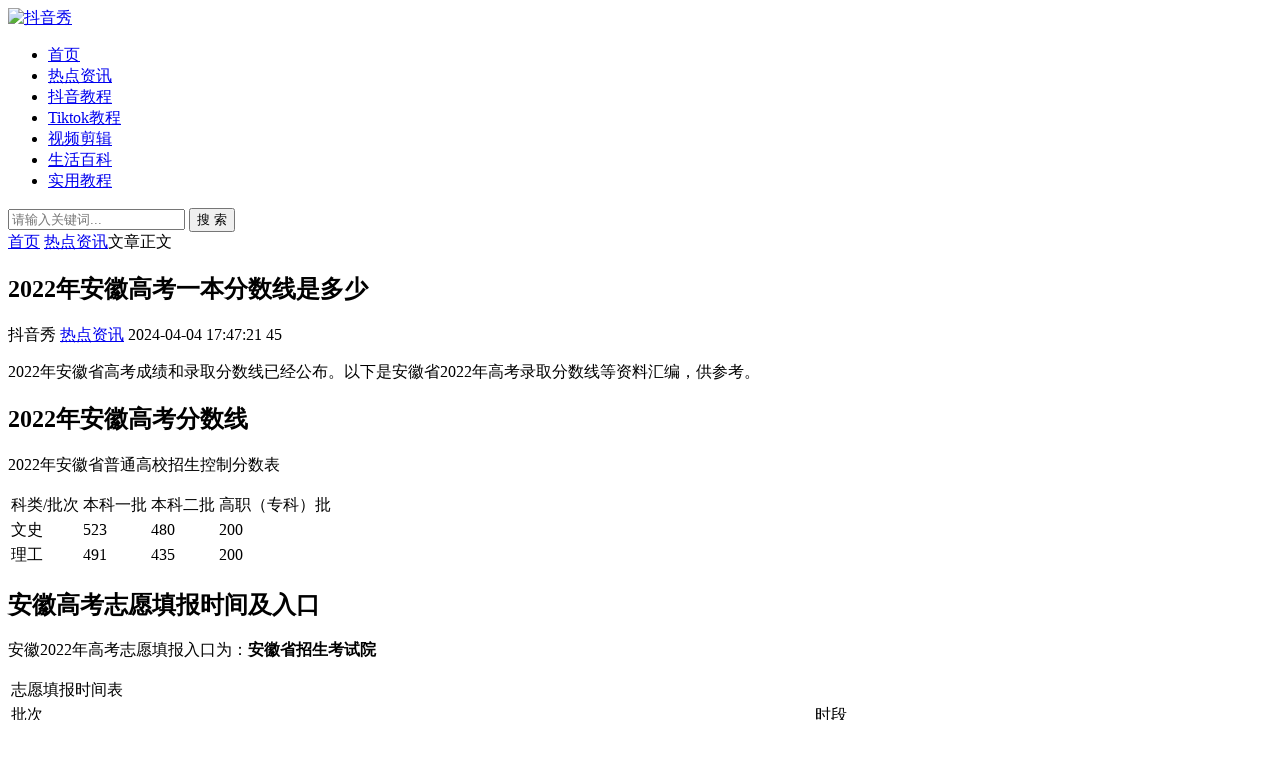

--- FILE ---
content_type: text/html; charset=utf-8
request_url: http://www.douyinshow.com/669650.html
body_size: 9201
content:


<!DOCTYPE html>
<html lang="zh-Hans">
<head>
<meta charset="UTF-8">
<meta name="viewport" content="width=device-width, initial-scale=1.0, minimum-scale=1.0, maximum-scale=1.0, user-scalable=no">
<meta name="renderer" content="webkit">
<meta name="force-rendering" content="webkit">
<meta http-equiv="X-UA-Compatible" content="IE=edge,Chrome=1">
<meta name="applicable-device" content="pc,mobile"> 
<title>2022年安徽高考一本分数线是多少 - 抖音秀</title>
    <meta property="og:type" content="article" />
    <meta property="og:title" content="2022年安徽高考一本分数线是多少 - 抖音秀" />
    <meta property="og:site_name" content="抖音秀" />
    <meta property="og:url" content="http://www.douyinshow.com/669650.html">      
	<meta property="og:description" content="2022年安徽省高考成绩和录取分数线已经公布。以下是安徽省2022年高考录取分数线等资料汇编，供参考。2022年安徽高考分数线2022年安徽省普通高校招生控制分数表科类/批次本科一批本科二批高职（专科）批文史523480200理工491435200安徽高考志愿填报时间及入口安徽2022年..." />
<meta name="keywords" content="" />
<meta name="description" content="2022年安徽省高考成绩和录取分数线已经公布。以下是安徽省2022年高考录取分数线等资料汇编，供参考。2022年安徽高考分数线2022年安徽省普通高校招生控制分数表科类/批次本科一批本科二批高职（专科）批文史523480200理工491435200安徽高考志愿填报时间及入口安徽2022年..." />
<!-- 百度时间因子 -->
<meta itemprop="datePubdate" content="2024-04-04 17:47:21">
<meta itemprop="dateUpdate" content="2024-04-04 17:47:21">
<!-- 头条时间因子 -->
<meta property="bytedance:published_time" content="2024-04-04T17:47:21+08:00" />
<meta property="bytedance:updated_time" content="2024-04-04T17:47:21+08:00" />
<!-- 百度schema结构化 -->
<script type="application/ld+json">
{"@context": "https://ziyuan.baidu.com/contexts/cambrian.jsonld","@id": "http://www.douyinshow.com/669650.html","appid": "","title": "2022年安徽高考一本分数线是多少","images": ["http://www.douyinshow.com/zb_users/theme/suiranx_air/image/random_img/5.jpg"],"description": "2022年安徽省高考成绩和录取分数线已经公布。以下是安徽省2022年高考录取分数线等资料汇编，供参考。2022年安徽高考分数线2022年安徽省普通高校招生控制分数表科类/批次本科一批本科二批高职（专科）批文史523480200理工491435200安徽高考志愿填报时间及入口安徽2022年...",
"pubDate": "2024-04-04T17:47:21","upDate": "2024-04-04T17:47:21","lrDate": "2024-04-04T17:47:21"}</script>
<!-- 谷歌schema结构化 -->
<script type="application/ld+json">
{"@context": "https://schema.org","@type": "BreadcrumbList","itemListElement": [{"@type": "ListItem","position": 1,"name": "抖音秀","item": "http://www.douyinshow.com/"},{"@type": "ListItem","position": 2,"name": "热点资讯","item": "http://www.douyinshow.com/news.html"},{"@type": "ListItem","position": 3,"name": "2022年安徽高考一本分数线是多少"}]}
</script>
<link rel="shortcut icon" href="http://www.douyinshow.com/zb_users/theme/suiranx_air/image/favicon.ico">
<link rel="stylesheet" href="http://www.douyinshow.com/zb_users/theme/suiranx_air/style/font/iconfont.css?v=9.8">
<link rel="stylesheet" href="http://www.douyinshow.com/zb_users/theme/suiranx_air/style/dark-mode/dark-mode.css?v=9.8">
<link rel="stylesheet" href="http://www.douyinshow.com/zb_users/theme/suiranx_air/style/style.css?v=9.8">
<link rel="stylesheet" href="http://www.douyinshow.com/zb_users/theme/suiranx_air/style/skin/skin1.css?v=9.8"><link rel="stylesheet" href="http://www.douyinshow.com/zb_users/theme/suiranx_air/share/css/share.min.css">
<link rel="canonical" href="http://www.douyinshow.com/669650.html">
<script src="http://www.douyinshow.com/zb_system/script/jquery-latest.min.js"></script>
<script src="http://www.douyinshow.com/zb_system/script/zblogphp.js"></script>
<script src="http://www.douyinshow.com/zb_system/script/c_html_js_add.php"></script>
<script src="http://www.douyinshow.com/zb_users/theme/suiranx_air/script/common.js?v=9.8"></script>
<script src="http://www.douyinshow.com/zb_users/theme/suiranx_air/share/js/jquery.share.min.js"></script><style>
.night a:hover,a:hover,.pc-nav .active,.pc-nav .sub-nav a:hover,#aside_hot .list-1,#aside_hot .list-2,#aside_hot .list-3,.recommend-b .category,.full-post .read-more,.flink a.iconfont-air:hover,.thumbs-btn,#cancel-reply,.art-content a,#tbCalendar a,.comment-at,body.night a:hover{color:#;}.recommend-b .category,.full-post .read-more,.thumbs-btn,.art-content .tags:hover,#divCatalog li a:hover,#divContorPanel .cp-login a:hover, #divContorPanel .cp-vrs a:hover,#divSearchPanel input[type='submit']{border:1px solid #;}.art-content a:hover{border-bottom:1px dashed #;}.art-content blockquote{border-left:4px solid #;}::selection,::-moz-selection{background:#;}.thumbs_done,.thumbs-btn:hover,.art-content .tags:hover,#widget_aside_author .level,.full-post .read-more:hover,.recommend-b .category:hover,.recommend-a .category,.swiper-pagination-bullet-active,.s-button,.c-title::after,.com-submit,.page-numbers,a.page-numbers:hover,#divCatalog li a:hover,#divTags li a:hover,#divContorPanel .cp-login a:hover,#divContorPanel .cp-vrs a:hover,#qr:hover,.btn.qq:hover,.toolbar .btn:hover,#divSearchPanel input[type='submit'],#tbCalendar tbody a,.header .contribute .a,#aside_hot_tag li a:hover{background-color:#;}</style>
</head>
<body >
<header class="header sb">
    <div class="h-wrap container clearfix">
    	<div class="logo-area fl">
    		<a href="http://www.douyinshow.com/" title="抖音秀">
    			<img class="img " src="http://www.douyinshow.com/zb_users/theme/suiranx_air/image/logo.png" alt="抖音秀" title="抖音秀"/>
    		</a>
    	</div>	
    	<div class="m-nav-btn"><i class="iconfont-air icon-category"></i></div>
    	<nav class="responsive-nav animated-fast">
            <div class="pc-nav m-nav fl" data-type="article"  data-infoid="5">
                <ul class="nav-ul">
                    <li id="nvabar-item-index"><a href="http://www.douyinshow.com/">首页</a></li>
                    <li id="navbar-category-5"><a href="http://www.douyinshow.com/news.html">热点资讯</a></li><li id="navbar-category-1"><a href="http://www.douyinshow.com/douyin.html">抖音教程</a></li><li id="navbar-category-2"><a href="http://www.douyinshow.com/Tiktok.html">Tiktok教程</a></li><li id="navbar-category-4"><a href="http://www.douyinshow.com/jianji.html">视频剪辑</a></li><li id="navbar-category-3"><a href="http://www.douyinshow.com/baike.html">生活百科</a></li><li id="navbar-category-6"><a href="http://www.douyinshow.com/jiaocheng.html">实用教程</a></li>                </ul>
            </div> 
        </nav>       
                        <span id="search-button" class="search-button fr"><i class="iconfont-air icon-search"></i></span>
        <div id="search-area" class="container hidden br sb animated-fast fadeInUpMenu">
        	<form class="searchform clearfix" name="search" method="post" action="http://www.douyinshow.com/zb_system/cmd.php?act=search">
            	<input class="s-input br fl" type="text" name="q" placeholder="请输入关键词..."> 
            	<button class="s-button fr br transition brightness" type="submit" id="searchsubmit">搜 索</button>
        	</form>
        </div>  
         
    </div>
</header>

<nav class="breadcrumb container">
<!--广告联盟js代码-->
<!-- 广告位AD7  -->
        
    <a title="首页" href="http://www.douyinshow.com/">首页</a>
        <i class="iconfont-air icon-right"></i><a href="http://www.douyinshow.com/news.html" target="_blank">热点资讯</a><i class="iconfont-air icon-right"></i>文章正文                </nav>

<div id="content" class="content container clearfix">
	<div id="mainbox" class="article-box fl mb">
		        
<article class="art-main sb br mb">
	<div class="art-head mb">
		<h1 class="art-title">2022年安徽高考一本分数线是多少</h1>
		<div class="head-info">
		    <span class="author"><i class="iconfont-air icon-user"></i>抖音秀</span>
		    <a href="http://www.douyinshow.com/news.html" class="category"><i class="iconfont-air icon-category"></i>热点资讯</a>
		    			    <time class="time" title="2024-04-04 17:47:21">
			    <i class="iconfont-air icon-time"></i>2024-04-04 17:47:21</time>
						<span class="view"><i class="iconfont-air icon-view"></i>45</span>
					</div>
	</div>
    <!-- 广告位AD4  -->
                	
	<div class="art-content ">
	    	    
	    <p>2022年安徽省高考成绩和录取分数线已经公布。以下是安徽省2022年高考录取分数线等资料汇编，供参考。</p><p style="text-align:center"></p><h2><i></i><span>2022年安徽高考分数线</span></h2><p>2022年安徽省普通高校招生控制分数表</p><table  border='0'><tbody><tr class="firstRow"><td>科类/批次</td><td>本科一批</td><td>本科二批</td><td>高职（专科）批</td></tr><tr><td>文史</td><td style="word-break: break-all;">523<br/></td><td style="word-break: break-all;">480</td><td style="word-break: break-all;">200</td></tr><tr><td>理工</td><td style="word-break: break-all;">491<br/></td><td style="word-break: break-all;">435</td><td style="word-break: break-all;">200</td></tr></tbody></table ><h2><i></i><span>安徽高考志愿填报时间及入口<br/></span></h2><p>安徽2022年高考志愿填报入口为：<strong>安徽省招生考试院</strong></p><table  border='0'><tbody><tr class="firstRow"><td style="word-break: break-all;">志愿填报时间表</td><td><br/></td></tr><tr><td>批次</td><td>时段</td></tr><tr><td>文理科本科提前批（包括国家专项计划、地方专项计划、高校专项计划）、高职（专科）提前批和艺术类各批次。</td><td>6月28日8:00至30日17:00</td></tr><tr><td>普通文理科本科院校第一、二批。</td><td>7月3日8:00至7月6日17:00</td></tr><tr><td>普通文理科高职（专科）院校批、体育类各批次。</td><td>7月8日8:00至10日17:00</td></tr><tr><td>征集志愿填报时间表</td><td><br/></td></tr><tr><td>批次</td><td>时段</td></tr><tr><td>文理科本科提前批</td><td>7月12日 10:00至16:00</td></tr><tr><td>文理科本科第一批</td><td>7月23日10:00至16:00</td></tr><tr><td>文理科本科第二批</td><td>7月30日10:00至16:00</td></tr><tr><td>文理科高职（专科）批</td><td>8月9日10:00至16:00</td></tr><tr><td>艺术类第二批（本科）</td><td>7月19日10:00至16:00</td></tr><tr><td>艺术类第三批（本科）</td><td>7月26日10:00至16:00</td></tr><tr><td>艺术类第四批（高职<专科>）</td><td>8月7日10:00至16:00</td></tr><tr><td>体育类第一批（本科）</td><td>7月18日10:00至16:00</td></tr><tr><td>体育类第二批（高职<专科>）</td><td>8月5日10:00至16:00</td></tr></tbody></table ><h2><i></i><span>安徽省高考志愿者批量设置</span></h2><p>1、本科课程提前获批，分为六类：军事、治安司法和应急消防（含国家治安司法专项规划）、免费师资培训、优秀师资培训、，免费医疗定向（招生政策另行公布）等（农村教师定向培训招生政策另行公布）。</p><p>2、高职院校（专科）提前分为四类：士官定向培养、免费医学定向、治安司法等。对士官的有针对性的培训和免费的医疗指导实施了平行志愿服务。设立a、B、C、D、e、F六所高校，每所高校有六名专业志愿者（对士官有针对性的培训有专业服从，自由医学定向没有专业服从）；公安、司法等类别有一名大学生志愿者，六个专业和专业服从志愿者。考生只能申请一类高职高专批次志愿者。</p><p>3、首批平行本科生志愿者包括a、B、C、D、e、F六所大学。</p><p>4、第二批平行本科生志愿者包括10所大学a、B、C、D、e、F、G、h、I和J。第一批和第二批本科院校各有6名专业志愿者和专业志愿者。</p><p>5、职业（专科）平行志愿者包括a、B、C、D、e、F六所高校，每所高校有六名专业志愿者和专业服从志愿者。</p>    	    	<div class="topic-content">
    	            </div>		    
    	<p class="tag-wrap mt mb">
        	    	</p>
	    		<div class="art-copyright br mb">
			<div><strong class="addr">本文地址：</strong>
			<a href="http://www.douyinshow.com/669650.html" target="_blank">http://www.douyinshow.com/669650.html</a></div>
						<div><span class="from">文章来源：</span>
			<a href="http://www.douyinshow.com/author-1.html" rel="nofollow" target="_blank">抖音秀</a></div>
						<div><span class="copyright">版权声明：</span>本文内容由互联网用户自发贡献，该文观点仅代表作者本人。本站仅提供信息存储空间服务，不拥有所有权，不承担相关法律责任。如发现本站有涉嫌抄袭侵权/违法违规的内容， 请发送邮件至23467321@qq.com举报，一经查实，本站将立刻删除;如已特别标注为本站原创文章的，转载时请以链接形式注明文章出处，谢谢！</div>
		</div>
		
        <div class="social-widget mt clearfix ">		
            <!--打赏[可三码切换]-->
    	     
            <!--点赞-->
                        <!--分享-->
                        <div class="share-widget fr">
                                    <div class="social-share" data-sites="wechat,weibo, qq, qzone"></div>
                    		</div>
    		        </div>	
	</div>
</article>
<!-- 广告位AD5  -->
    	
<div class="prev-next sb br mb clearfix">
	<p class="post-prev fl ellipsis">
				<span class="prev">上一篇</span><strong><a href="http://www.douyinshow.com/669649.html">2022年黑龙江高考录取分数线是多少</a></strong>
			</p>
	<p class="post-next fr ellipsis">
				<span class="next">下一篇</span><strong><a href="http://www.douyinshow.com/669651.html">2022高考补录时可以修改志愿吗</a></strong>
			</p>
</div>
			
<div class="quick-prev-next">
		<a class="prev iconfont-air icon-left" href="http://www.douyinshow.com/669649.html" rel="nofollow" title="上一个">
	</a>
	 	<a class="next iconfont-air icon-right" href="http://www.douyinshow.com/669651.html" rel="nofollow" title="下一个">
	</a>
	</div>
<!--相关文章-->
<div class="related-art sb br ">
	<p class="c-title"><span class="name">相关文章</span></p>
    <ul class="ul clearfix">
    	
                <li class="related-item mt fl">
            <a href="http://www.douyinshow.com/702851.html" title="市场监管总局：2025 年召回问题充电宝 139.77 万台">
                <span class="span br">
                    <img class="img br img-cover" src="http://www.douyinshow.com/zb_users/theme/suiranx_air/image/random_img/10.jpg" alt="市场监管总局：2025 年召回问题充电宝 139.77 万台" title="市场监管总局：2025 年召回问题充电宝 139.77 万台"> 
                </span>
                <p class="titile">市场监管总局：2025 年召回问题充电宝 139.77 万台</p>
            </a>
        </li>
                <li class="related-item mt fl">
            <a href="http://www.douyinshow.com/702850.html" title="上海市税务部门依法对“拼多多”作出处罚，罚款 10 万元">
                <span class="span br">
                    <img class="img br img-cover" src="http://www.douyinshow.com/zb_users/theme/suiranx_air/image/random_img/9.jpg" alt="上海市税务部门依法对“拼多多”作出处罚，罚款 10 万元" title="上海市税务部门依法对“拼多多”作出处罚，罚款 10 万元"> 
                </span>
                <p class="titile">上海市税务部门依法对“拼多多”作出处罚，罚款 10 万元</p>
            </a>
        </li>
                <li class="related-item mt fl">
            <a href="http://www.douyinshow.com/702849.html" title="长电科技完成硅光引擎产品客户交付，样品成功“点亮”">
                <span class="span br">
                    <img class="img br img-cover" src="http://www.douyinshow.com/zb_users/theme/suiranx_air/image/random_img/1.jpg" alt="长电科技完成硅光引擎产品客户交付，样品成功“点亮”" title="长电科技完成硅光引擎产品客户交付，样品成功“点亮”"> 
                </span>
                <p class="titile">长电科技完成硅光引擎产品客户交付，样品成功“点亮”</p>
            </a>
        </li>
                <li class="related-item mt fl">
            <a href="http://www.douyinshow.com/702848.html" title="石油巨头沙特阿美借 AI 降本增效，2025 年技术应用价值预计达 30-50 亿美元">
                <span class="span br">
                    <img class="img br img-cover" src="http://www.douyinshow.com/zb_users/theme/suiranx_air/image/random_img/9.jpg" alt="石油巨头沙特阿美借 AI 降本增效，2025 年技术应用价值预计达 30-50 亿美元" title="石油巨头沙特阿美借 AI 降本增效，2025 年技术应用价值预计达 30-50 亿美元"> 
                </span>
                <p class="titile">石油巨头沙特阿美借 AI 降本增效，2025 年技术应用价值预计达 30-50 亿美元</p>
            </a>
        </li>
                <li class="related-item mt fl">
            <a href="http://www.douyinshow.com/702847.html" title="蝙蝠雷达新解：无需逐个分析回声，靠“声学流速”就能在黑暗中高速穿行">
                <span class="span br">
                    <img class="img br img-cover" src="http://www.douyinshow.com/zb_users/theme/suiranx_air/image/random_img/10.jpg" alt="蝙蝠雷达新解：无需逐个分析回声，靠“声学流速”就能在黑暗中高速穿行" title="蝙蝠雷达新解：无需逐个分析回声，靠“声学流速”就能在黑暗中高速穿行"> 
                </span>
                <p class="titile">蝙蝠雷达新解：无需逐个分析回声，靠“声学流速”就能在黑暗中高速穿行</p>
            </a>
        </li>
                <li class="related-item mt fl">
            <a href="http://www.douyinshow.com/702846.html" title="分析称 D 加密技术会破坏 CPU 缓存机制，导致游戏性能暴跌">
                <span class="span br">
                    <img class="img br img-cover" src="http://www.douyinshow.com/zb_users/theme/suiranx_air/image/random_img/10.jpg" alt="分析称 D 加密技术会破坏 CPU 缓存机制，导致游戏性能暴跌" title="分析称 D 加密技术会破坏 CPU 缓存机制，导致游戏性能暴跌"> 
                </span>
                <p class="titile">分析称 D 加密技术会破坏 CPU 缓存机制，导致游戏性能暴跌</p>
            </a>
        </li>
            
        </ul>
</div>
    
<script>
$("#on-new-reward").on("click",
function() {
    $("body").append("<div id='reward-mask'></div>");
    $("#new-reward").show();
});
$("#close").on("click",
function() {
    $("#new-reward").hide();
    $("#reward-mask").remove();
});
$(".payment-way").bind("click",
function() {
    $(".qrcode-img").hide();
    $(".qrCode_" + $(".payment-way").find("input[name=reward-way]:checked").val()).show();
});    
</script>        	
	</div>
	    <aside id="sidebar" class="hidden-sm-md-lg fr">
        
        <div class="theiaStickySidebar">
	            
<section id="aside_hot" class="widget widget_aside_hot sb br mb">            <p class="c-title mb"><span class="name">热门文章</span></p>                            <ul class="widget-content aside_hot"><li class="clearfix"><span class="list list-1">1.</span><a href="http://www.douyinshow.com/683497.html" title="抖音荣誉等级与粉丝等级的消费对照表2025最新版">抖音荣誉等级与粉丝等级的消费对照表2025最新版</a></li><li class="clearfix"><span class="list list-2">2.</span><a href="http://www.douyinshow.com/687564.html" title="南通女子在车管所摇到88888车牌号引围观：正常摇到 贩子出价110万没卖">南通女子在车管所摇到88888车牌号引围观：正常摇到 贩子出价110万没卖</a></li><li class="clearfix"><span class="list list-3">3.</span><a href="http://www.douyinshow.com/685907.html" title="合肥上线举报“车窗抛物”规定 每条线索奖励50元微信红包">合肥上线举报“车窗抛物”规定 每条线索奖励50元微信红包</a></li><li class="clearfix"><span class="list list-4">4.</span><a href="http://www.douyinshow.com/685910.html" title="2025上半年出口车型销量TOP20出炉：比亚迪宋PLUS夺冠">2025上半年出口车型销量TOP20出炉：比亚迪宋PLUS夺冠</a></li><li class="clearfix"><span class="list list-5">5.</span><a href="http://www.douyinshow.com/685792.html" title="因用户不满，微软搁置 Win11 简化系统托盘设计">因用户不满，微软搁置 Win11 简化系统托盘设计</a></li><li class="clearfix"><span class="list list-6">6.</span><a href="http://www.douyinshow.com/685912.html" title="警惕！二人利用手机NFC盗走80多万">警惕！二人利用手机NFC盗走80多万</a></li><li class="clearfix"><span class="list list-7">7.</span><a href="http://www.douyinshow.com/685951.html" title="抖音起号必须日更吗？起号过程中需要注意什么？">抖音起号必须日更吗？起号过程中需要注意什么？</a></li><li class="clearfix"><span class="list list-8">8.</span><a href="http://www.douyinshow.com/685184.html" title="韦布望远镜首次揭示五颗濒死恒星尘壳结构，破解宇宙尘埃起源线索">韦布望远镜首次揭示五颗濒死恒星尘壳结构，破解宇宙尘埃起源线索</a></li></ul>            </section><section id="aside_new" class="widget widget_aside_new sb br mb">            <p class="c-title mb"><span class="name">最新文章</span></p>                            <ul class="widget-content aside_new"><li class="list clearfix"><a href="http://www.douyinshow.com/702851.html" title="市场监管总局：2025 年召回问题充电宝 139.77 万台"><span class="img-wrap br"><img src="http://www.douyinshow.com/zb_users/theme/suiranx_air/image/random_img/8.jpg" alt="市场监管总局：2025 年召回问题充电宝 139.77 万台" class="img-cover br random-img"></span><div class="new-text">
                    <p class="title">市场监管总局：2025 年召回问题充电宝 139.7</p>
                    <div class="info">
                        <span class="time">
                            <i class="iconfont-air icon-time"></i>
                            2026-01-21
                        </span>
                        <span class="view">
                            <i class="iconfont-air icon-comment"></i>
                            0
                        </span>
                    </div>
                 </div></a></li><li class="list clearfix"><a href="http://www.douyinshow.com/702850.html" title="上海市税务部门依法对“拼多多”作出处罚，罚款 10 万元"><span class="img-wrap br"><img src="http://www.douyinshow.com/zb_users/theme/suiranx_air/image/random_img/9.jpg" alt="上海市税务部门依法对“拼多多”作出处罚，罚款 10 万元" class="img-cover br random-img"></span><div class="new-text">
                    <p class="title">上海市税务部门依法对“拼多多”作出处罚，罚款 10</p>
                    <div class="info">
                        <span class="time">
                            <i class="iconfont-air icon-time"></i>
                            2026-01-21
                        </span>
                        <span class="view">
                            <i class="iconfont-air icon-comment"></i>
                            0
                        </span>
                    </div>
                 </div></a></li><li class="list clearfix"><a href="http://www.douyinshow.com/702849.html" title="长电科技完成硅光引擎产品客户交付，样品成功“点亮”"><span class="img-wrap br"><img src="http://www.douyinshow.com/zb_users/theme/suiranx_air/image/random_img/6.jpg" alt="长电科技完成硅光引擎产品客户交付，样品成功“点亮”" class="img-cover br random-img"></span><div class="new-text">
                    <p class="title">长电科技完成硅光引擎产品客户交付，样品成功“点亮”</p>
                    <div class="info">
                        <span class="time">
                            <i class="iconfont-air icon-time"></i>
                            2026-01-21
                        </span>
                        <span class="view">
                            <i class="iconfont-air icon-comment"></i>
                            0
                        </span>
                    </div>
                 </div></a></li><li class="list clearfix"><a href="http://www.douyinshow.com/702848.html" title="石油巨头沙特阿美借 AI 降本增效，2025 年技术应用价值预计达 30-50 亿美元"><span class="img-wrap br"><img src="http://www.douyinshow.com/zb_users/theme/suiranx_air/image/random_img/7.jpg" alt="石油巨头沙特阿美借 AI 降本增效，2025 年技术应用价值预计达 30-50 亿美元" class="img-cover br random-img"></span><div class="new-text">
                    <p class="title">石油巨头沙特阿美借 AI 降本增效，2025 年技术</p>
                    <div class="info">
                        <span class="time">
                            <i class="iconfont-air icon-time"></i>
                            2026-01-21
                        </span>
                        <span class="view">
                            <i class="iconfont-air icon-comment"></i>
                            0
                        </span>
                    </div>
                 </div></a></li><li class="list clearfix"><a href="http://www.douyinshow.com/702847.html" title="蝙蝠雷达新解：无需逐个分析回声，靠“声学流速”就能在黑暗中高速穿行"><span class="img-wrap br"><img src="http://www.douyinshow.com/zb_users/theme/suiranx_air/image/random_img/3.jpg" alt="蝙蝠雷达新解：无需逐个分析回声，靠“声学流速”就能在黑暗中高速穿行" class="img-cover br random-img"></span><div class="new-text">
                    <p class="title">蝙蝠雷达新解：无需逐个分析回声，靠“声学流速”就能在</p>
                    <div class="info">
                        <span class="time">
                            <i class="iconfont-air icon-time"></i>
                            2026-01-21
                        </span>
                        <span class="view">
                            <i class="iconfont-air icon-comment"></i>
                            0
                        </span>
                    </div>
                 </div></a></li><li class="list clearfix"><a href="http://www.douyinshow.com/702846.html" title="分析称 D 加密技术会破坏 CPU 缓存机制，导致游戏性能暴跌"><span class="img-wrap br"><img src="http://www.douyinshow.com/zb_users/theme/suiranx_air/image/random_img/9.jpg" alt="分析称 D 加密技术会破坏 CPU 缓存机制，导致游戏性能暴跌" class="img-cover br random-img"></span><div class="new-text">
                    <p class="title">分析称 D 加密技术会破坏 CPU 缓存机制，导致游</p>
                    <div class="info">
                        <span class="time">
                            <i class="iconfont-air icon-time"></i>
                            2026-01-21
                        </span>
                        <span class="view">
                            <i class="iconfont-air icon-comment"></i>
                            0
                        </span>
                    </div>
                 </div></a></li></ul>            </section><section id="aside_random" class="widget widget_aside_random sb br mb">            <p class="c-title mb"><span class="name">随机图文</span></p>                            <ul class="widget-content aside_random"><li class="list clearfix"><a href="http://www.douyinshow.com/815.html" title="四不像的《蚁人3》 让漫威朝“答辩”越来越近了？"><span class="img-wrap br"><img src="http://www.douyinshow.com/zb_users/cache/thumbs/89139eef2f9138032502033726ed742e-120-90-1.jpg" alt="四不像的《蚁人3》 让漫威朝“答辩”越来越近了？" class="img-cover br random-img"></span><div class="random-text">
                    <p class="title">四不像的《蚁人3》 让漫威朝“答辩”越来越近了？</p>
                    <div class="info">
                        <span class="time">
                            <i class="iconfont-air icon-time"></i>
                            2023-02-23
                        </span>
                        <span class="comment">
                            <i class="iconfont-air icon-comment"></i>
                            0
                        </span>
                    </div>
                 </div></a></li><li class="list clearfix"><a href="http://www.douyinshow.com/1106.html" title="狂飙的计算机：百万CPU集群作战！强悍的超级计算机……"><span class="img-wrap br"><img src="http://www.douyinshow.com/zb_users/theme/suiranx_air/image/random_img/5.jpg" alt="狂飙的计算机：百万CPU集群作战！强悍的超级计算机……" class="img-cover br random-img"></span><div class="random-text">
                    <p class="title">狂飙的计算机：百万CPU集群作战！强悍的超级计算机…</p>
                    <div class="info">
                        <span class="time">
                            <i class="iconfont-air icon-time"></i>
                            2023-03-01
                        </span>
                        <span class="comment">
                            <i class="iconfont-air icon-comment"></i>
                            0
                        </span>
                    </div>
                 </div></a></li><li class="list clearfix"><a href="http://www.douyinshow.com/1742.html" title="12万元买宝马“3系”？宝马中国回应降价传闻：指导价没变"><span class="img-wrap br"><img src="http://www.douyinshow.com/zb_users/theme/suiranx_air/image/random_img/6.jpg" alt="12万元买宝马“3系”？宝马中国回应降价传闻：指导价没变" class="img-cover br random-img"></span><div class="random-text">
                    <p class="title">12万元买宝马“3系”？宝马中国回应降价传闻：指导价</p>
                    <div class="info">
                        <span class="time">
                            <i class="iconfont-air icon-time"></i>
                            2023-03-10
                        </span>
                        <span class="comment">
                            <i class="iconfont-air icon-comment"></i>
                            0
                        </span>
                    </div>
                 </div></a></li></ul>            </section><section id="aside_hot_tag" class="widget widget_aside_hot_tag sb br mb">            <p class="c-title mb"><span class="name">热门标签</span></p>                            <ul class="widget-content aside_hot_tag"><li><a href="http://www.douyinshow.com/tags-304.html" title="AI">AI<span class="tag-count"> (475)</span></a></li><li><a href="http://www.douyinshow.com/tags-1.html" title="抖音">抖音<span class="tag-count"> (228)</span></a></li><li><a href="http://www.douyinshow.com/tags-115.html" title="ChatGPT">ChatGPT<span class="tag-count"> (220)</span></a></li><li><a href="http://www.douyinshow.com/tags-153.html" title="OpenAI">OpenAI<span class="tag-count"> (172)</span></a></li><li><a href="http://www.douyinshow.com/tags-241.html" title="微软">微软<span class="tag-count"> (168)</span></a></li><li><a href="http://www.douyinshow.com/tags-16.html" title="抖音月付怎么取消关闭">抖音月付怎么取消关闭<span class="tag-count"> (139)</span></a></li><li><a href="http://www.douyinshow.com/tags-432.html" title="美国">美国<span class="tag-count"> (129)</span></a></li><li><a href="http://www.douyinshow.com/tags-255.html" title="苹果">苹果<span class="tag-count"> (127)</span></a></li><li><a href="http://www.douyinshow.com/tags-269.html" title="机器人">机器人<span class="tag-count"> (117)</span></a></li><li><a href="http://www.douyinshow.com/tags-368.html" title="华为">华为<span class="tag-count"> (111)</span></a></li><li><a href="http://www.douyinshow.com/tags-194.html" title="游戏">游戏<span class="tag-count"> (106)</span></a></li><li><a href="http://www.douyinshow.com/tags-438.html" title="谷歌">谷歌<span class="tag-count"> (105)</span></a></li><li><a href="http://www.douyinshow.com/tags-126.html" title="手机">手机<span class="tag-count"> (99)</span></a></li><li><a href="http://www.douyinshow.com/tags-124.html" title="汽车">汽车<span class="tag-count"> (95)</span></a></li><li><a href="http://www.douyinshow.com/tags-18.html" title="抖音神曲">抖音神曲<span class="tag-count"> (94)</span></a></li><li><a href="http://www.douyinshow.com/tags-108.html" title="日本">日本<span class="tag-count"> (92)</span></a></li><li><a href="http://www.douyinshow.com/tags-152.html" title="马斯克">马斯克<span class="tag-count"> (90)</span></a></li><li><a href="http://www.douyinshow.com/tags-102.html" title="特斯拉">特斯拉<span class="tag-count"> (81)</span></a></li><li><a href="http://www.douyinshow.com/tags-19.html" title="抖音月付什么意思">抖音月付什么意思<span class="tag-count"> (79)</span></a></li><li><a href="http://www.douyinshow.com/tags-746.html" title="电影">电影<span class="tag-count"> (76)</span></a></li></ul>            </section>        </div>
    </aside>
</div>

<footer class="footer">
    <div class="main container">
        <div class="f-about fl">
            <p class="title pb1">关于本站</p>
            <div class="intro">抖音秀分享实用百科知识,包括教育升学,游戏生活,抖音短视频新手入门技巧，短视频实战制作及Tiktok赚钱操作教程。</div>
            <small><span>Copyright © <a href="http://www.douyinshow.com" target="_blank">抖音秀</a></span><span class="icp"><a target="_blank" rel="nofollow" href="http://beian.miit.gov.cn">晋ICP备17011136号-31</a></span></small>
        </div>
        <div class="f-contact fl">
            <p class="title pb1">联系我们</p>
            <div><p>合作或咨询可通过如下方式：</p>
<p><i class="iconfont icon-qq-fill"></i>QQ：23467321</p>
<p><i class="iconfont icon-weibo-fill"></i>微博：weibo.com/xxx</p>
<p><i class="iconfont icon-wechat-fill"></i>微信：vvvxxx</p></div>
        </div>
        <div class="f-qr fr">
            <p class="title pb1">关注我们</p>
            <div><img class="img br" alt="抖音秀二维码" src="http://www.douyinshow.com/zb_users/theme/suiranx_air/image/qr.jpg"/></div>
        </div>
        <div class="clear"></div>
    </div>
        
    <div id="toolbar" class="toolbar ">
                    <a class="hidden-sm-md-lg btn qq sb br" href="http://wpa.qq.com/msgrd?v=3&uin=23467321&site=qq&menu=yes&from=message&isappinstalled=0" target="_blank" rel="nofollow">
                <i class="iconfont-air icon-qq"></i>
                <span class="qqnum sb br"></span>
            </a>
                         
            <div id="totop" class="btn hidden sb br">
            <i class="iconfont-air icon-top"></i>
            </div>
            </div>
    </footer>
<script>
//移动端点击btn回弹色值
document.getElementById('totop').addEventListener('click', function() {
    this.style.backgroundColor = '#0084ff'; 
    this.querySelector('.iconfont-air').style.color = 'white';
    setTimeout(() => {
        this.style.backgroundColor = 'white';
        this.querySelector('.iconfont-air').style.color = '#333';
    }, 500);
});
</script>
<!--黑色透明遮罩-->
<div id="mask-hidden" class="mask-hidden transition"></div>
<!--初始化Swiper-->
<script>
    var swiper = new Swiper('.swiper-container', {
    pagination: '.swiper-pagination',
    nextButton: '.swiper-button-next',
    prevButton: '.swiper-button-prev',
    centeredSlides: true,
    autoplay: 3500,
    slidesPerView: 1,
    paginationClickable: true,
    autoplayDisableOnInteraction: false,
    spaceBetween: 0,
    loop: true
});
</script> 
<!--分页-->
<script>
	var ias = $.ias({
        container: ".new-post",
        item: "article",
        pagination: ".nav-links",
        next: ".nav-links .next a",
    });   
	    ias.extension(new IASTriggerExtension({
        text: '<i class="iconfont-air icon-refresh"></i>加载更多', 
        offset: 1, 
    }));
	    ias.extension(new IASSpinnerExtension());
    ias.extension(new IASNoneLeftExtension({
        text: '已经加载完成！',
    }));
    ias.on('rendered', function(items) {
        $("img").lazyload({
            effect: "fadeIn",
        failure_limit : 10
        }); 
    })
</script>
 
<!--统计代码-->
<script>
var _hmt = _hmt || [];
(function() {
  var hm = document.createElement("script");
  hm.src = "https://hm.baidu.com/hm.js?79c1219f987c4cc4b56a9a2171d822b5";
  var s = document.getElementsByTagName("script")[0]; 
  s.parentNode.insertBefore(hm, s);
})();
</script>
<script charset="UTF-8" id="LA_COLLECT" src="//sdk.51.la/js-sdk-pro.min.js"></script>
<script>LA.init({id:"Ka0T9cFCI1GlLReZ",ck:"Ka0T9cFCI1GlLReZ"})</script>
<script> var _mtj = _mtj || []; (function () { var mtj = document.createElement("script"); mtj.src = "https://node93.aizhantj.com:21233/tjjs/?k=32mjflowvlq"; var s = document.getElementsByTagName("script")[0]; s.parentNode.insertBefore(mtj, s); })(); </script>

<script type="text/javascript">
    (function(c,l,a,r,i,t,y){
        c[a]=c[a]||function(){(c[a].q=c[a].q||[]).push(arguments)};
        t=l.createElement(r);t.async=1;t.src="https://www.clarity.ms/tag/"+i;
        y=l.getElementsByTagName(r)[0];y.parentNode.insertBefore(t,y);
    })(window, document, "clarity", "script", "t15x96l0x0");
</script></body>
</html><!--535.04 ms , 19 queries , 3975kb memory , 0 error-->